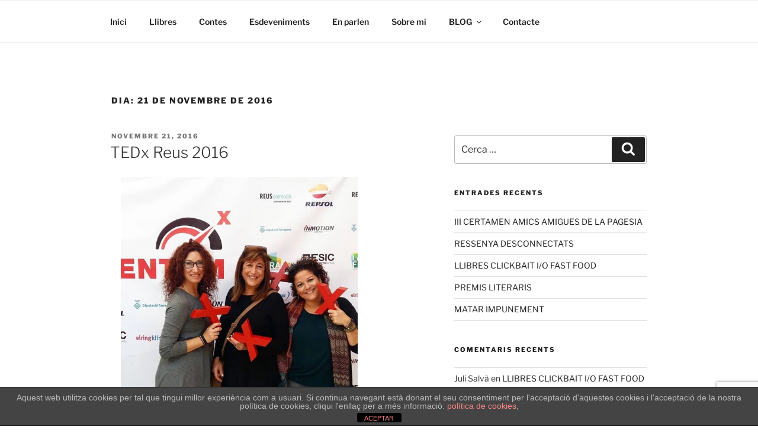

--- FILE ---
content_type: text/html; charset=utf-8
request_url: https://www.google.com/recaptcha/api2/anchor?ar=1&k=6LdqtpooAAAAAAjX0SFGzf2-Wgh6B4Kd3b4Lv7mR&co=aHR0cHM6Ly9yb3NhbmFhbmRyZXUuY29tOjQ0Mw..&hl=en&v=PoyoqOPhxBO7pBk68S4YbpHZ&size=invisible&anchor-ms=20000&execute-ms=30000&cb=98126ty45dmd
body_size: 48861
content:
<!DOCTYPE HTML><html dir="ltr" lang="en"><head><meta http-equiv="Content-Type" content="text/html; charset=UTF-8">
<meta http-equiv="X-UA-Compatible" content="IE=edge">
<title>reCAPTCHA</title>
<style type="text/css">
/* cyrillic-ext */
@font-face {
  font-family: 'Roboto';
  font-style: normal;
  font-weight: 400;
  font-stretch: 100%;
  src: url(//fonts.gstatic.com/s/roboto/v48/KFO7CnqEu92Fr1ME7kSn66aGLdTylUAMa3GUBHMdazTgWw.woff2) format('woff2');
  unicode-range: U+0460-052F, U+1C80-1C8A, U+20B4, U+2DE0-2DFF, U+A640-A69F, U+FE2E-FE2F;
}
/* cyrillic */
@font-face {
  font-family: 'Roboto';
  font-style: normal;
  font-weight: 400;
  font-stretch: 100%;
  src: url(//fonts.gstatic.com/s/roboto/v48/KFO7CnqEu92Fr1ME7kSn66aGLdTylUAMa3iUBHMdazTgWw.woff2) format('woff2');
  unicode-range: U+0301, U+0400-045F, U+0490-0491, U+04B0-04B1, U+2116;
}
/* greek-ext */
@font-face {
  font-family: 'Roboto';
  font-style: normal;
  font-weight: 400;
  font-stretch: 100%;
  src: url(//fonts.gstatic.com/s/roboto/v48/KFO7CnqEu92Fr1ME7kSn66aGLdTylUAMa3CUBHMdazTgWw.woff2) format('woff2');
  unicode-range: U+1F00-1FFF;
}
/* greek */
@font-face {
  font-family: 'Roboto';
  font-style: normal;
  font-weight: 400;
  font-stretch: 100%;
  src: url(//fonts.gstatic.com/s/roboto/v48/KFO7CnqEu92Fr1ME7kSn66aGLdTylUAMa3-UBHMdazTgWw.woff2) format('woff2');
  unicode-range: U+0370-0377, U+037A-037F, U+0384-038A, U+038C, U+038E-03A1, U+03A3-03FF;
}
/* math */
@font-face {
  font-family: 'Roboto';
  font-style: normal;
  font-weight: 400;
  font-stretch: 100%;
  src: url(//fonts.gstatic.com/s/roboto/v48/KFO7CnqEu92Fr1ME7kSn66aGLdTylUAMawCUBHMdazTgWw.woff2) format('woff2');
  unicode-range: U+0302-0303, U+0305, U+0307-0308, U+0310, U+0312, U+0315, U+031A, U+0326-0327, U+032C, U+032F-0330, U+0332-0333, U+0338, U+033A, U+0346, U+034D, U+0391-03A1, U+03A3-03A9, U+03B1-03C9, U+03D1, U+03D5-03D6, U+03F0-03F1, U+03F4-03F5, U+2016-2017, U+2034-2038, U+203C, U+2040, U+2043, U+2047, U+2050, U+2057, U+205F, U+2070-2071, U+2074-208E, U+2090-209C, U+20D0-20DC, U+20E1, U+20E5-20EF, U+2100-2112, U+2114-2115, U+2117-2121, U+2123-214F, U+2190, U+2192, U+2194-21AE, U+21B0-21E5, U+21F1-21F2, U+21F4-2211, U+2213-2214, U+2216-22FF, U+2308-230B, U+2310, U+2319, U+231C-2321, U+2336-237A, U+237C, U+2395, U+239B-23B7, U+23D0, U+23DC-23E1, U+2474-2475, U+25AF, U+25B3, U+25B7, U+25BD, U+25C1, U+25CA, U+25CC, U+25FB, U+266D-266F, U+27C0-27FF, U+2900-2AFF, U+2B0E-2B11, U+2B30-2B4C, U+2BFE, U+3030, U+FF5B, U+FF5D, U+1D400-1D7FF, U+1EE00-1EEFF;
}
/* symbols */
@font-face {
  font-family: 'Roboto';
  font-style: normal;
  font-weight: 400;
  font-stretch: 100%;
  src: url(//fonts.gstatic.com/s/roboto/v48/KFO7CnqEu92Fr1ME7kSn66aGLdTylUAMaxKUBHMdazTgWw.woff2) format('woff2');
  unicode-range: U+0001-000C, U+000E-001F, U+007F-009F, U+20DD-20E0, U+20E2-20E4, U+2150-218F, U+2190, U+2192, U+2194-2199, U+21AF, U+21E6-21F0, U+21F3, U+2218-2219, U+2299, U+22C4-22C6, U+2300-243F, U+2440-244A, U+2460-24FF, U+25A0-27BF, U+2800-28FF, U+2921-2922, U+2981, U+29BF, U+29EB, U+2B00-2BFF, U+4DC0-4DFF, U+FFF9-FFFB, U+10140-1018E, U+10190-1019C, U+101A0, U+101D0-101FD, U+102E0-102FB, U+10E60-10E7E, U+1D2C0-1D2D3, U+1D2E0-1D37F, U+1F000-1F0FF, U+1F100-1F1AD, U+1F1E6-1F1FF, U+1F30D-1F30F, U+1F315, U+1F31C, U+1F31E, U+1F320-1F32C, U+1F336, U+1F378, U+1F37D, U+1F382, U+1F393-1F39F, U+1F3A7-1F3A8, U+1F3AC-1F3AF, U+1F3C2, U+1F3C4-1F3C6, U+1F3CA-1F3CE, U+1F3D4-1F3E0, U+1F3ED, U+1F3F1-1F3F3, U+1F3F5-1F3F7, U+1F408, U+1F415, U+1F41F, U+1F426, U+1F43F, U+1F441-1F442, U+1F444, U+1F446-1F449, U+1F44C-1F44E, U+1F453, U+1F46A, U+1F47D, U+1F4A3, U+1F4B0, U+1F4B3, U+1F4B9, U+1F4BB, U+1F4BF, U+1F4C8-1F4CB, U+1F4D6, U+1F4DA, U+1F4DF, U+1F4E3-1F4E6, U+1F4EA-1F4ED, U+1F4F7, U+1F4F9-1F4FB, U+1F4FD-1F4FE, U+1F503, U+1F507-1F50B, U+1F50D, U+1F512-1F513, U+1F53E-1F54A, U+1F54F-1F5FA, U+1F610, U+1F650-1F67F, U+1F687, U+1F68D, U+1F691, U+1F694, U+1F698, U+1F6AD, U+1F6B2, U+1F6B9-1F6BA, U+1F6BC, U+1F6C6-1F6CF, U+1F6D3-1F6D7, U+1F6E0-1F6EA, U+1F6F0-1F6F3, U+1F6F7-1F6FC, U+1F700-1F7FF, U+1F800-1F80B, U+1F810-1F847, U+1F850-1F859, U+1F860-1F887, U+1F890-1F8AD, U+1F8B0-1F8BB, U+1F8C0-1F8C1, U+1F900-1F90B, U+1F93B, U+1F946, U+1F984, U+1F996, U+1F9E9, U+1FA00-1FA6F, U+1FA70-1FA7C, U+1FA80-1FA89, U+1FA8F-1FAC6, U+1FACE-1FADC, U+1FADF-1FAE9, U+1FAF0-1FAF8, U+1FB00-1FBFF;
}
/* vietnamese */
@font-face {
  font-family: 'Roboto';
  font-style: normal;
  font-weight: 400;
  font-stretch: 100%;
  src: url(//fonts.gstatic.com/s/roboto/v48/KFO7CnqEu92Fr1ME7kSn66aGLdTylUAMa3OUBHMdazTgWw.woff2) format('woff2');
  unicode-range: U+0102-0103, U+0110-0111, U+0128-0129, U+0168-0169, U+01A0-01A1, U+01AF-01B0, U+0300-0301, U+0303-0304, U+0308-0309, U+0323, U+0329, U+1EA0-1EF9, U+20AB;
}
/* latin-ext */
@font-face {
  font-family: 'Roboto';
  font-style: normal;
  font-weight: 400;
  font-stretch: 100%;
  src: url(//fonts.gstatic.com/s/roboto/v48/KFO7CnqEu92Fr1ME7kSn66aGLdTylUAMa3KUBHMdazTgWw.woff2) format('woff2');
  unicode-range: U+0100-02BA, U+02BD-02C5, U+02C7-02CC, U+02CE-02D7, U+02DD-02FF, U+0304, U+0308, U+0329, U+1D00-1DBF, U+1E00-1E9F, U+1EF2-1EFF, U+2020, U+20A0-20AB, U+20AD-20C0, U+2113, U+2C60-2C7F, U+A720-A7FF;
}
/* latin */
@font-face {
  font-family: 'Roboto';
  font-style: normal;
  font-weight: 400;
  font-stretch: 100%;
  src: url(//fonts.gstatic.com/s/roboto/v48/KFO7CnqEu92Fr1ME7kSn66aGLdTylUAMa3yUBHMdazQ.woff2) format('woff2');
  unicode-range: U+0000-00FF, U+0131, U+0152-0153, U+02BB-02BC, U+02C6, U+02DA, U+02DC, U+0304, U+0308, U+0329, U+2000-206F, U+20AC, U+2122, U+2191, U+2193, U+2212, U+2215, U+FEFF, U+FFFD;
}
/* cyrillic-ext */
@font-face {
  font-family: 'Roboto';
  font-style: normal;
  font-weight: 500;
  font-stretch: 100%;
  src: url(//fonts.gstatic.com/s/roboto/v48/KFO7CnqEu92Fr1ME7kSn66aGLdTylUAMa3GUBHMdazTgWw.woff2) format('woff2');
  unicode-range: U+0460-052F, U+1C80-1C8A, U+20B4, U+2DE0-2DFF, U+A640-A69F, U+FE2E-FE2F;
}
/* cyrillic */
@font-face {
  font-family: 'Roboto';
  font-style: normal;
  font-weight: 500;
  font-stretch: 100%;
  src: url(//fonts.gstatic.com/s/roboto/v48/KFO7CnqEu92Fr1ME7kSn66aGLdTylUAMa3iUBHMdazTgWw.woff2) format('woff2');
  unicode-range: U+0301, U+0400-045F, U+0490-0491, U+04B0-04B1, U+2116;
}
/* greek-ext */
@font-face {
  font-family: 'Roboto';
  font-style: normal;
  font-weight: 500;
  font-stretch: 100%;
  src: url(//fonts.gstatic.com/s/roboto/v48/KFO7CnqEu92Fr1ME7kSn66aGLdTylUAMa3CUBHMdazTgWw.woff2) format('woff2');
  unicode-range: U+1F00-1FFF;
}
/* greek */
@font-face {
  font-family: 'Roboto';
  font-style: normal;
  font-weight: 500;
  font-stretch: 100%;
  src: url(//fonts.gstatic.com/s/roboto/v48/KFO7CnqEu92Fr1ME7kSn66aGLdTylUAMa3-UBHMdazTgWw.woff2) format('woff2');
  unicode-range: U+0370-0377, U+037A-037F, U+0384-038A, U+038C, U+038E-03A1, U+03A3-03FF;
}
/* math */
@font-face {
  font-family: 'Roboto';
  font-style: normal;
  font-weight: 500;
  font-stretch: 100%;
  src: url(//fonts.gstatic.com/s/roboto/v48/KFO7CnqEu92Fr1ME7kSn66aGLdTylUAMawCUBHMdazTgWw.woff2) format('woff2');
  unicode-range: U+0302-0303, U+0305, U+0307-0308, U+0310, U+0312, U+0315, U+031A, U+0326-0327, U+032C, U+032F-0330, U+0332-0333, U+0338, U+033A, U+0346, U+034D, U+0391-03A1, U+03A3-03A9, U+03B1-03C9, U+03D1, U+03D5-03D6, U+03F0-03F1, U+03F4-03F5, U+2016-2017, U+2034-2038, U+203C, U+2040, U+2043, U+2047, U+2050, U+2057, U+205F, U+2070-2071, U+2074-208E, U+2090-209C, U+20D0-20DC, U+20E1, U+20E5-20EF, U+2100-2112, U+2114-2115, U+2117-2121, U+2123-214F, U+2190, U+2192, U+2194-21AE, U+21B0-21E5, U+21F1-21F2, U+21F4-2211, U+2213-2214, U+2216-22FF, U+2308-230B, U+2310, U+2319, U+231C-2321, U+2336-237A, U+237C, U+2395, U+239B-23B7, U+23D0, U+23DC-23E1, U+2474-2475, U+25AF, U+25B3, U+25B7, U+25BD, U+25C1, U+25CA, U+25CC, U+25FB, U+266D-266F, U+27C0-27FF, U+2900-2AFF, U+2B0E-2B11, U+2B30-2B4C, U+2BFE, U+3030, U+FF5B, U+FF5D, U+1D400-1D7FF, U+1EE00-1EEFF;
}
/* symbols */
@font-face {
  font-family: 'Roboto';
  font-style: normal;
  font-weight: 500;
  font-stretch: 100%;
  src: url(//fonts.gstatic.com/s/roboto/v48/KFO7CnqEu92Fr1ME7kSn66aGLdTylUAMaxKUBHMdazTgWw.woff2) format('woff2');
  unicode-range: U+0001-000C, U+000E-001F, U+007F-009F, U+20DD-20E0, U+20E2-20E4, U+2150-218F, U+2190, U+2192, U+2194-2199, U+21AF, U+21E6-21F0, U+21F3, U+2218-2219, U+2299, U+22C4-22C6, U+2300-243F, U+2440-244A, U+2460-24FF, U+25A0-27BF, U+2800-28FF, U+2921-2922, U+2981, U+29BF, U+29EB, U+2B00-2BFF, U+4DC0-4DFF, U+FFF9-FFFB, U+10140-1018E, U+10190-1019C, U+101A0, U+101D0-101FD, U+102E0-102FB, U+10E60-10E7E, U+1D2C0-1D2D3, U+1D2E0-1D37F, U+1F000-1F0FF, U+1F100-1F1AD, U+1F1E6-1F1FF, U+1F30D-1F30F, U+1F315, U+1F31C, U+1F31E, U+1F320-1F32C, U+1F336, U+1F378, U+1F37D, U+1F382, U+1F393-1F39F, U+1F3A7-1F3A8, U+1F3AC-1F3AF, U+1F3C2, U+1F3C4-1F3C6, U+1F3CA-1F3CE, U+1F3D4-1F3E0, U+1F3ED, U+1F3F1-1F3F3, U+1F3F5-1F3F7, U+1F408, U+1F415, U+1F41F, U+1F426, U+1F43F, U+1F441-1F442, U+1F444, U+1F446-1F449, U+1F44C-1F44E, U+1F453, U+1F46A, U+1F47D, U+1F4A3, U+1F4B0, U+1F4B3, U+1F4B9, U+1F4BB, U+1F4BF, U+1F4C8-1F4CB, U+1F4D6, U+1F4DA, U+1F4DF, U+1F4E3-1F4E6, U+1F4EA-1F4ED, U+1F4F7, U+1F4F9-1F4FB, U+1F4FD-1F4FE, U+1F503, U+1F507-1F50B, U+1F50D, U+1F512-1F513, U+1F53E-1F54A, U+1F54F-1F5FA, U+1F610, U+1F650-1F67F, U+1F687, U+1F68D, U+1F691, U+1F694, U+1F698, U+1F6AD, U+1F6B2, U+1F6B9-1F6BA, U+1F6BC, U+1F6C6-1F6CF, U+1F6D3-1F6D7, U+1F6E0-1F6EA, U+1F6F0-1F6F3, U+1F6F7-1F6FC, U+1F700-1F7FF, U+1F800-1F80B, U+1F810-1F847, U+1F850-1F859, U+1F860-1F887, U+1F890-1F8AD, U+1F8B0-1F8BB, U+1F8C0-1F8C1, U+1F900-1F90B, U+1F93B, U+1F946, U+1F984, U+1F996, U+1F9E9, U+1FA00-1FA6F, U+1FA70-1FA7C, U+1FA80-1FA89, U+1FA8F-1FAC6, U+1FACE-1FADC, U+1FADF-1FAE9, U+1FAF0-1FAF8, U+1FB00-1FBFF;
}
/* vietnamese */
@font-face {
  font-family: 'Roboto';
  font-style: normal;
  font-weight: 500;
  font-stretch: 100%;
  src: url(//fonts.gstatic.com/s/roboto/v48/KFO7CnqEu92Fr1ME7kSn66aGLdTylUAMa3OUBHMdazTgWw.woff2) format('woff2');
  unicode-range: U+0102-0103, U+0110-0111, U+0128-0129, U+0168-0169, U+01A0-01A1, U+01AF-01B0, U+0300-0301, U+0303-0304, U+0308-0309, U+0323, U+0329, U+1EA0-1EF9, U+20AB;
}
/* latin-ext */
@font-face {
  font-family: 'Roboto';
  font-style: normal;
  font-weight: 500;
  font-stretch: 100%;
  src: url(//fonts.gstatic.com/s/roboto/v48/KFO7CnqEu92Fr1ME7kSn66aGLdTylUAMa3KUBHMdazTgWw.woff2) format('woff2');
  unicode-range: U+0100-02BA, U+02BD-02C5, U+02C7-02CC, U+02CE-02D7, U+02DD-02FF, U+0304, U+0308, U+0329, U+1D00-1DBF, U+1E00-1E9F, U+1EF2-1EFF, U+2020, U+20A0-20AB, U+20AD-20C0, U+2113, U+2C60-2C7F, U+A720-A7FF;
}
/* latin */
@font-face {
  font-family: 'Roboto';
  font-style: normal;
  font-weight: 500;
  font-stretch: 100%;
  src: url(//fonts.gstatic.com/s/roboto/v48/KFO7CnqEu92Fr1ME7kSn66aGLdTylUAMa3yUBHMdazQ.woff2) format('woff2');
  unicode-range: U+0000-00FF, U+0131, U+0152-0153, U+02BB-02BC, U+02C6, U+02DA, U+02DC, U+0304, U+0308, U+0329, U+2000-206F, U+20AC, U+2122, U+2191, U+2193, U+2212, U+2215, U+FEFF, U+FFFD;
}
/* cyrillic-ext */
@font-face {
  font-family: 'Roboto';
  font-style: normal;
  font-weight: 900;
  font-stretch: 100%;
  src: url(//fonts.gstatic.com/s/roboto/v48/KFO7CnqEu92Fr1ME7kSn66aGLdTylUAMa3GUBHMdazTgWw.woff2) format('woff2');
  unicode-range: U+0460-052F, U+1C80-1C8A, U+20B4, U+2DE0-2DFF, U+A640-A69F, U+FE2E-FE2F;
}
/* cyrillic */
@font-face {
  font-family: 'Roboto';
  font-style: normal;
  font-weight: 900;
  font-stretch: 100%;
  src: url(//fonts.gstatic.com/s/roboto/v48/KFO7CnqEu92Fr1ME7kSn66aGLdTylUAMa3iUBHMdazTgWw.woff2) format('woff2');
  unicode-range: U+0301, U+0400-045F, U+0490-0491, U+04B0-04B1, U+2116;
}
/* greek-ext */
@font-face {
  font-family: 'Roboto';
  font-style: normal;
  font-weight: 900;
  font-stretch: 100%;
  src: url(//fonts.gstatic.com/s/roboto/v48/KFO7CnqEu92Fr1ME7kSn66aGLdTylUAMa3CUBHMdazTgWw.woff2) format('woff2');
  unicode-range: U+1F00-1FFF;
}
/* greek */
@font-face {
  font-family: 'Roboto';
  font-style: normal;
  font-weight: 900;
  font-stretch: 100%;
  src: url(//fonts.gstatic.com/s/roboto/v48/KFO7CnqEu92Fr1ME7kSn66aGLdTylUAMa3-UBHMdazTgWw.woff2) format('woff2');
  unicode-range: U+0370-0377, U+037A-037F, U+0384-038A, U+038C, U+038E-03A1, U+03A3-03FF;
}
/* math */
@font-face {
  font-family: 'Roboto';
  font-style: normal;
  font-weight: 900;
  font-stretch: 100%;
  src: url(//fonts.gstatic.com/s/roboto/v48/KFO7CnqEu92Fr1ME7kSn66aGLdTylUAMawCUBHMdazTgWw.woff2) format('woff2');
  unicode-range: U+0302-0303, U+0305, U+0307-0308, U+0310, U+0312, U+0315, U+031A, U+0326-0327, U+032C, U+032F-0330, U+0332-0333, U+0338, U+033A, U+0346, U+034D, U+0391-03A1, U+03A3-03A9, U+03B1-03C9, U+03D1, U+03D5-03D6, U+03F0-03F1, U+03F4-03F5, U+2016-2017, U+2034-2038, U+203C, U+2040, U+2043, U+2047, U+2050, U+2057, U+205F, U+2070-2071, U+2074-208E, U+2090-209C, U+20D0-20DC, U+20E1, U+20E5-20EF, U+2100-2112, U+2114-2115, U+2117-2121, U+2123-214F, U+2190, U+2192, U+2194-21AE, U+21B0-21E5, U+21F1-21F2, U+21F4-2211, U+2213-2214, U+2216-22FF, U+2308-230B, U+2310, U+2319, U+231C-2321, U+2336-237A, U+237C, U+2395, U+239B-23B7, U+23D0, U+23DC-23E1, U+2474-2475, U+25AF, U+25B3, U+25B7, U+25BD, U+25C1, U+25CA, U+25CC, U+25FB, U+266D-266F, U+27C0-27FF, U+2900-2AFF, U+2B0E-2B11, U+2B30-2B4C, U+2BFE, U+3030, U+FF5B, U+FF5D, U+1D400-1D7FF, U+1EE00-1EEFF;
}
/* symbols */
@font-face {
  font-family: 'Roboto';
  font-style: normal;
  font-weight: 900;
  font-stretch: 100%;
  src: url(//fonts.gstatic.com/s/roboto/v48/KFO7CnqEu92Fr1ME7kSn66aGLdTylUAMaxKUBHMdazTgWw.woff2) format('woff2');
  unicode-range: U+0001-000C, U+000E-001F, U+007F-009F, U+20DD-20E0, U+20E2-20E4, U+2150-218F, U+2190, U+2192, U+2194-2199, U+21AF, U+21E6-21F0, U+21F3, U+2218-2219, U+2299, U+22C4-22C6, U+2300-243F, U+2440-244A, U+2460-24FF, U+25A0-27BF, U+2800-28FF, U+2921-2922, U+2981, U+29BF, U+29EB, U+2B00-2BFF, U+4DC0-4DFF, U+FFF9-FFFB, U+10140-1018E, U+10190-1019C, U+101A0, U+101D0-101FD, U+102E0-102FB, U+10E60-10E7E, U+1D2C0-1D2D3, U+1D2E0-1D37F, U+1F000-1F0FF, U+1F100-1F1AD, U+1F1E6-1F1FF, U+1F30D-1F30F, U+1F315, U+1F31C, U+1F31E, U+1F320-1F32C, U+1F336, U+1F378, U+1F37D, U+1F382, U+1F393-1F39F, U+1F3A7-1F3A8, U+1F3AC-1F3AF, U+1F3C2, U+1F3C4-1F3C6, U+1F3CA-1F3CE, U+1F3D4-1F3E0, U+1F3ED, U+1F3F1-1F3F3, U+1F3F5-1F3F7, U+1F408, U+1F415, U+1F41F, U+1F426, U+1F43F, U+1F441-1F442, U+1F444, U+1F446-1F449, U+1F44C-1F44E, U+1F453, U+1F46A, U+1F47D, U+1F4A3, U+1F4B0, U+1F4B3, U+1F4B9, U+1F4BB, U+1F4BF, U+1F4C8-1F4CB, U+1F4D6, U+1F4DA, U+1F4DF, U+1F4E3-1F4E6, U+1F4EA-1F4ED, U+1F4F7, U+1F4F9-1F4FB, U+1F4FD-1F4FE, U+1F503, U+1F507-1F50B, U+1F50D, U+1F512-1F513, U+1F53E-1F54A, U+1F54F-1F5FA, U+1F610, U+1F650-1F67F, U+1F687, U+1F68D, U+1F691, U+1F694, U+1F698, U+1F6AD, U+1F6B2, U+1F6B9-1F6BA, U+1F6BC, U+1F6C6-1F6CF, U+1F6D3-1F6D7, U+1F6E0-1F6EA, U+1F6F0-1F6F3, U+1F6F7-1F6FC, U+1F700-1F7FF, U+1F800-1F80B, U+1F810-1F847, U+1F850-1F859, U+1F860-1F887, U+1F890-1F8AD, U+1F8B0-1F8BB, U+1F8C0-1F8C1, U+1F900-1F90B, U+1F93B, U+1F946, U+1F984, U+1F996, U+1F9E9, U+1FA00-1FA6F, U+1FA70-1FA7C, U+1FA80-1FA89, U+1FA8F-1FAC6, U+1FACE-1FADC, U+1FADF-1FAE9, U+1FAF0-1FAF8, U+1FB00-1FBFF;
}
/* vietnamese */
@font-face {
  font-family: 'Roboto';
  font-style: normal;
  font-weight: 900;
  font-stretch: 100%;
  src: url(//fonts.gstatic.com/s/roboto/v48/KFO7CnqEu92Fr1ME7kSn66aGLdTylUAMa3OUBHMdazTgWw.woff2) format('woff2');
  unicode-range: U+0102-0103, U+0110-0111, U+0128-0129, U+0168-0169, U+01A0-01A1, U+01AF-01B0, U+0300-0301, U+0303-0304, U+0308-0309, U+0323, U+0329, U+1EA0-1EF9, U+20AB;
}
/* latin-ext */
@font-face {
  font-family: 'Roboto';
  font-style: normal;
  font-weight: 900;
  font-stretch: 100%;
  src: url(//fonts.gstatic.com/s/roboto/v48/KFO7CnqEu92Fr1ME7kSn66aGLdTylUAMa3KUBHMdazTgWw.woff2) format('woff2');
  unicode-range: U+0100-02BA, U+02BD-02C5, U+02C7-02CC, U+02CE-02D7, U+02DD-02FF, U+0304, U+0308, U+0329, U+1D00-1DBF, U+1E00-1E9F, U+1EF2-1EFF, U+2020, U+20A0-20AB, U+20AD-20C0, U+2113, U+2C60-2C7F, U+A720-A7FF;
}
/* latin */
@font-face {
  font-family: 'Roboto';
  font-style: normal;
  font-weight: 900;
  font-stretch: 100%;
  src: url(//fonts.gstatic.com/s/roboto/v48/KFO7CnqEu92Fr1ME7kSn66aGLdTylUAMa3yUBHMdazQ.woff2) format('woff2');
  unicode-range: U+0000-00FF, U+0131, U+0152-0153, U+02BB-02BC, U+02C6, U+02DA, U+02DC, U+0304, U+0308, U+0329, U+2000-206F, U+20AC, U+2122, U+2191, U+2193, U+2212, U+2215, U+FEFF, U+FFFD;
}

</style>
<link rel="stylesheet" type="text/css" href="https://www.gstatic.com/recaptcha/releases/PoyoqOPhxBO7pBk68S4YbpHZ/styles__ltr.css">
<script nonce="T82qOMRa9fHHqZoVzzkRUQ" type="text/javascript">window['__recaptcha_api'] = 'https://www.google.com/recaptcha/api2/';</script>
<script type="text/javascript" src="https://www.gstatic.com/recaptcha/releases/PoyoqOPhxBO7pBk68S4YbpHZ/recaptcha__en.js" nonce="T82qOMRa9fHHqZoVzzkRUQ">
      
    </script></head>
<body><div id="rc-anchor-alert" class="rc-anchor-alert"></div>
<input type="hidden" id="recaptcha-token" value="[base64]">
<script type="text/javascript" nonce="T82qOMRa9fHHqZoVzzkRUQ">
      recaptcha.anchor.Main.init("[\x22ainput\x22,[\x22bgdata\x22,\x22\x22,\[base64]/[base64]/bmV3IFpbdF0obVswXSk6Sz09Mj9uZXcgWlt0XShtWzBdLG1bMV0pOks9PTM/bmV3IFpbdF0obVswXSxtWzFdLG1bMl0pOks9PTQ/[base64]/[base64]/[base64]/[base64]/[base64]/[base64]/[base64]/[base64]/[base64]/[base64]/[base64]/[base64]/[base64]/[base64]\\u003d\\u003d\x22,\[base64]\\u003d\x22,\x22w4Y5wrfCtlHCksKlGMOzw53DrSQUwqFYwohXwqlCwrLDg2bDv3rCm19Pw6zCgcOLwpnDmXXCkMOlw7XDm1HCjRLCnx3DksOLZEjDnhLDncOEwo/ClcKxGsK1S8KqNMODEcOKw4rCmcOYwrbCvl4tFyodQk52asKLIcOZw6rDo8O5wr5fwqPDikYpNcKwWzJHKsOvTkZow5ItwqEGCMKMdMO/CsKHesOhM8K+w586Qm/DvcOjw5s/b8KXwo11w53CtX/[base64]/CoTY6UsKGNcOzQcK2w7TDokp0KW/CksOlwr8Ow6Ypwp/Cp8KCwpVwVUgmE8KVZMKGwrV6w55OwqQKVMKiwphKw6tYwrYZw7vDrcOpJcO/UDR4w5zCp8KrGcO2Lx/Ck8O8w6nDncKmwqQmacKZworCrhrDpsKpw5/[base64]/CucO9wqlyAGNhw5kHLCplwovDq8OkN1TCgWZ6CsKyalpoccOPw77DmcOswpwpFMKMUEwjFsKMaMOfwog3QMKbRx/Cs8KdwrTDsMOgJ8O5bgTDm8Kmw7HCiyXDscKww4dhw4oqwpHDmsKfw74tLD81aMKfw54pw5XClAMfwr44Q8OJw5UYwqwMFsOUWcKVw6bDoMKWYsKMwrABw5/Du8K9MiQJL8K5IwLCj8O8wot1w55Fwrckwq7DrsOCQcKXw5DCncKbwq0xU3TDkcKNw6rCgcKMFBNsw7DDocKCB0HCrMOrwqzDvcOpw5PCksOuw40ow6/ClcKCbcOAf8OSIh3DiV3CqsKPXiHCk8OIwpPDo8OXL1MTE2oew7tBwqpVw4JrwqpLBGjCinDDnhnCpH0jXsO/[base64]/SgljwqnCrDJAR0gsDEFoUsOzwpTCpzQmwpDDsRVHwpRlesKRT8OXw7XCkMO3dCzDjcKYVn80wpnDs8O5AR0nw6pSSMOewq/DnsOSwr8Qw7lYw7DCn8KhEsOpelQuBcOcwogXwoLCnMKOd8OjwqfDnVfDrsKbYsKbcsKmw6tXw5HDoR5Cw6DDqMKRw4nDklfCgsO2aMK0GVkVA3csTytVw70nVsKlGMOEw7bDt8Ofw6fDrQfDv8KwUnXDpGbCmMO0woFcIw8sw7JRw7Z6w7/Ch8OLw47CuMKfV8OZDXlKw4ERwp9jwqglw4fDt8OtIjnCnsK1TF/ChA3DqyHDscOmwqDCmcORXsKnFMOuw7MBB8O8P8Kyw6YFRVXDgE7DpMO7w7bDqnsbZ8Ktw5wXEk8ldwsZw6/CmX3CjFkEKHLDklrCr8KAw6nDm8OSw4TCkWBHwq3DsnPDl8K9w6bDrnNsw7RFLsKJw5PCq1oBwrfDhsKvw7ZKwrHDjljDrUnDnU/CgcOPwqrCuTzClcOSIsOyAiTCs8OvU8K4S3pGasOlZsO1w5/Ci8KVfcKow7DDqsKfecKDwrtnw4fCjMKhw711SnjCksOrwpNYHMODZynDjsO4FiXCmAwyVMOCGGDDrhcXB8OhGMOmbcKmTG04AEgbw6LDowYCwogzN8Opw5TCoMOCw7Vdw7lCwobCpsOFEsONw5pySwHDosOqBcOYwpdOw5sbw43DjsOHwoQbwo/[base64]/CkcK9BGPDuHVwU8Oswo/[base64]/w4MXw6vDjn/Dq8KtwoHDqcOTccOrfcKkw67DqsKgQsK7TcKkwojDqTvCoknCoU1JMTjDpMOTwpXCjSzClsO5wpVAwq/CtX8bw7zDnDA6Y8K7VmLCql/DkC3DpAnClMK7w6wRQsKwOMK4MsKqIcOvw57Ck8ORw7BVw5J2w65YDT7DrF/ChcK5f8KDwpoRw5jDtnjDtcOqOk4MPMOLFcKzE2zCqMKeJjsda8O0wp5KMn3DgktQw50abMOuB3Uyw6PDqFHDhsOiw4NoCsKLwo7CkXdRwp9dDcOPPkTCtmPDtmcMZQjCvMOlw73DsRJffGEgYsKCw6UDw6hJw4fDtDYsJynDkS/CssKedGjDhMOlwr8mw7xXwpMswqlIWsOfRFdTf8Kmw7TDrlkiw6fCs8Owwp13LsKcfcOrwpkWwqfClFbClMKsw5jDnMOYwpl/woLCtcKRb0Bjw5rCgcKHw5BoX8OKeR4dw4MsUWvDjcOKw7hTQ8OXagx5w4LCiXxJVWsqJsOQwqXDr0Mdw44secKAO8O7wovDoEzCjyzCksK/bcO3UhXChcK2w7fCgkYXw4h5w7gCIsKkwrVjTR/CjxUqdgURa8KNwqfDthR2UQcXwqLCo8OTSMOqwqrCvnTDi1/Dt8KXwpA9Gixnw517HMKsEcOyw5zDgm43YcKewrZlTcOGwoPDjhDDtXPCq0YmRcO1w4EewpFDwrBZVljDsMOAcmAzN8KpVGwKwoIQGSvCv8Oxwqo9TsKQwpViwqfDr8KOw6oPw6TCgQbCg8OVwr0Nw4LCicOOwqhcw6IRQsKpYsKqKmIIwqTDkcK/wqfDng/DskMpwrjDkToKcMOUWUg6w5AFwrpyExLCu0Raw7ACwqfCocK7wqPCsXJGPcOjw7HCh8KOOcOEMsORw4wzwrvCvsOka8OLJ8ONVsKCbS7CqEpTw6DDmcKywqXDqzvCgMKgw6psDC/[base64]/ZcOrwoXCt8OSfsKxw4nDn8KGfTHDjijDpU/DiBZdTwsbwpHDtizCpsKWw6fCssOlw7J+N8KDwr5DECwCwqh3w4BLwpvDmVpPwqXCmwwHMsO6wpTCn8Kvbk/CusOjLsOcGcKGNg0gNm3CscKuSMKCwp54w5TCvgRKwoI+w5bCgcK8U2IMQGkDwrDDiQLDpHvDtAjCn8OcO8KmwrHDpWjCjsODTg7Du0cswowmGsKAwr/Dn8KaFsOUwr3CjsKBLUPCm1/[base64]/RWLCmAAtwrIcw4drOcKJwpDCtMOGw5Nbw78iVHsTUW3DksKGHTjCnMK+G8K+DhLCo8ONwpXDucO2DcKSwq86ElAmwo7DqMObRG7CocOnw6rCrcOZwrAvHMKmTW8tA2J6H8OBdMKOcsOaXiHClh/[base64]/CvMKIw51dPEPCrsKtw59Kw4fDhcKHKMKGcsOLwoDDlMO0wpUxZMO0acK+UsOYwpIhw59/[base64]/Cg3vDh23Cr8OJwq11UUwBw55WX8K8aV0lwrEvE8Kww5fCkj9tFcKHHMOpZ8KlE8O8My3DlHrDgMKtYcO9D0JrwoBmIT/CvMKlwrM0YcK1McKiw7LDoQDCognDswRDVcKrOcKPwprDolXCsR9GSwzDpRoZw4FDw7Rhw67Ds0/Du8OCMxTCi8OfwrFqNcKZwo/DsEjCjsKRwocLw6YPScKuNsOHCcK8eMKuQMO+dlPCkUvCgMOzwrvDpyDCsAg+w4c5GXfDhcKUw5vDt8OQcBbDqz/DnsKyw43CnndDa8OvwpsIw47CgjnDksOWw7oPwo8bKGzCvAoxDybDisOgasO9FsKIwpXDgiAxZcOOwrwzw4DCm3s5YMOVwpA5w4nDt8Olw7ZAwq0fOxZHw493Oi7Cm8O8wr0pw5LCuQcIwpVAEg8bA1DCgmdzwpjDvMKQbsK1LcOFUiLCjsK4w6jDiMKKw61Zw5dVYn/CsiLDnE5MwofDmDgVNUrCrm1FdkBtw7bDj8Orw6lBw5HChcKxUMOdGsKlDcKJJ0ZVwoXDmh7CmR/[base64]/Cp116w4towoFGM8OrwpfDvm02w6V0W0xMw6YDIsOHJS3Dpyh9w5sBw6DCt1xhahtKwrRbF8OUBSNuJcKWVcKDCW1Xwr/Dn8KYwr9NCWvCpzrCi0jDiHFYCkrDsHTCrMOjEcOiwpxgejY0wpFnfArDkypfeDBSGx9pJgIXwr1Qw7lrw4sdJsK2EcKzK0XCtxVxMi/[base64]/DgmNbQsOZwqBTwp7DrcO1w45swoYeI8OqT8KYDwnCicKJw59PKMKJw7xvwpLCnwrDvcO3JA7ChloyPTbCi8OMWcKew4A/w5bDs8Odw6fDncKIPMOdwrZ6w5vClhHCocOuwqPDl8K2wqxAw6Z3O2tTwpUuKMKsNMO/[base64]/CjsKhTwHDhMOeN8Oewq/CvR9eCcKdwpQ6JsOIw75AC8KrLMKYQUtZwqrDqcOWwoXCkl8FwqdZwpnCuWHDt8KkPmQyw61vwrkVMQvDgMK0fxXCr2gOwrxQwq0fC8KtEQo5w4TCvMKQGcKrw41bw7lmbRcAcDDDi3E6GMOkSx/DhcOxTsK2e3cXJcOlDsOkwp7CmzvDl8ONw6V2w4Bbf1xXwrPDszIpVMKIwoMlwrXDksK/[base64]/w6HCocObw4wIQcKFYzcfeMOtGVjDoQrDgcOAWww/eMKlbDoFwql3eTLChWtBbXjCu8OwwoQ8Z1rClUrCv0TDmxIaw5QIw6rDhsKYw5rDq8KNw4fConrCu8O9Xn7CmcKufsKyw5Z9SMK5dMKpwpY1w4oNdEfDuwTDl1cWVsKMCETChQ/Du1VYbhIvw6Jewpdow4NMwqLDhG/Ci8OPw6hJIcK9AW3CmC8wwprDlcOHAVUIZMOCKsKbHlDDk8OQNi9hw4gKBcKDd8KKC3B6E8Orw4fCkVFxw6R6wrzClHPCrDXCqjASVlTCjsOkwoTCg8K+QH7CmMORbwIkHn0+w6zCi8KoOsKCNS3CuMO5Gg9kWA8vw5w9W8KmwqXCmcOEwqVnUMO/IzE3wpfCgwdCdcK2wpzCuVY9VBVhw7vDjcO7KcO0w63CmAR9OcKlRUrDtFHCulgfwrcrC8KrV8O2w77CpTLDgUtGFcO3wrF/SsOUw47DgcK4wo5PEGUCwq7Cr8KSbhYoQzzCiycabcOcQsKFJltjwrrDvgTDisKte8OzHsKXN8OWVsK0KcOowqF1wpx/PDzDiAAHGkzDoAvCuSQhwo86Dw1hcX8HKSfClMKOLsO3IcKew7rDnRLCvgDDmMOUwpvDii1HwpPDncK+w4pdP8K6WcK8wpfCrjDDsxXChQBVYsK3YA3CuA9wGsKBw603w5xjTcKISwk4w6jCuTpOYR5Bw6DDhsKfFm/CiMOOwp/DmsOCw4suDlhnwprCscK9w51YEcKmw4jDksKwFsKNw4nCpsOlwo3CtUA4LcOtwpQEwqNLM8KCwofClcKmLjXDncOjSCfDhMKDJy/DlMOlwojCvUbDlxrCr8OBwphEw6HDg8KuKGPDsz/[base64]/ChhDDmHrCg2dTw5cAwqTDpUdVK1DDnmHCscKLw61Hw5NgGMOww6TDoGDDo8O9w5tEw7PDgcOLw7DDgj/DkcKqw6M0D8O3YA/CqcOOw5pbPT54w6gWEMO3wozCrSHCtsOCw4LDjQ7DvsKnWWrDg1bCvjHCmRxBBMK3QsOsPMKgWMOEw71ucMOufGphwoEOEcKrw7LDsT0JN1p5Rnk9w7vDhcK2w6AeQMOybj8fLkE6XsKtOkZcLidECAhywrsxWMOUw4kFwo/CjsO5wq9UXiZrGMKAw416wqHDhsOeQMO/S8O1w7rCosKmC1cqwqLCv8K8BcKbYsKnwrLCk8Ofw4dvFCs/c8OqBRZ1H0kOw6XClMK1UhZLckwUfcKzwolmw5FOw6Apwp54w6XCmFAUNMKWw7wpe8Kiwp7DnjRow47Dt0zDrMKKS0jDr8OIRzZDw7VSw7Qhw5JqdsKbR8OVHUfCh8K+GcOJUQwbS8O1wo02w5l7KsOjekkwwpfClUoGWcKqMHvDhVbCpMKtw5/Cll9lbMKEOcKNdw3Dm8OiKSPDu8OndmTCg8K9VHvDrsKkKh7DqCPChAfCujfDlCrDnHssw6fCq8Ohb8OiwqYDwo8+wpDCgMKlSnNbCHcHwqzDi8KZw7U0wonCo3vCgR4yX0fChcKHfhHDuMKIIxjDtcKdcl7DkTLCqcO1CCPCpwzDpMKhwp9/csONWFJmw6BVwrDCg8KpwpJRCwQvw4LDhcKGL8OtwrTDj8Knw7Vjw68wbAEafzvDj8O5bUzDoMKAwoDCqDjDvArCmMKSfsKawot+w7bCoW5GZh0tw7HCrCrDsMKqw7/CrnEPwrVEw45EYsO1w5bDssOdEMKEwrN8w7lWw4EXYWsmBxfDj1HCgk7DtcO1Q8K3BypXw6txZsKwLBV9w7DDgMOARW7CisKkGmZlecKdVcKGAk/DrHsrw6N2LlzDmhhKPWTCv8OyPMOxw5/DkHcXw5wkw7kRwrjCoxs2wpzCtMOHw5t5wqbDg8KRw6kICcO8w5vDvi8UP8KlFMObXDMZw6YBTR3Dq8OlZMKNw5VIcsKJSiTDqnDCt8Olwr/Cm8Kuw6RzPsKpDMKjwoLDv8OBw7how5HCu0rCgcKawrIcSyVVNxMIwo/Cm8KAa8OaBMKSOjDCmiXCpsKVw65VwpQIKsO5dRdtw4HCssKpZFQUcy/CpcKpD1/[base64]/DiGjCo8O+EBLDtQpHDyQdYMKcRsKEQALDiSF3w48iNnfDvcKTw7/DkMOqegBZw7vDvX0RS23CgMKrwrjCrsO/w5nCgsKtw7TDh8ODwrd7QUrCm8K4G3sKC8ODw5Iuw4LDgsObw5rDnUvDlsKAw6/CosKdwrU/Z8KPCyvDjcK1WsKPXsOpwqzDtxYPwq1Lwp4meMKBCDfDrcKkw77CoFHDjsO/[base64]/CnHQvJAo+EMKVf27CkcKrfSLDn8Kew5nDoMKgw6TCqMOVRcOew6bDvcO+c8KxA8KWw4lTUU7DumsST8K2w7rClcOsXcOLc8OCw48GEnvCnx7DsCNiG1B5UgkuDHMsw7JGw59Uw7zDlsKbIsOCw5DDnVI1Q30OdcKsWXLDjsKWw6zDt8KYdmLChMOsNX/DpsKHRFLDnThMwqrCq30iwprDqzNnBgnDmMO2RHgHOD9cw4nDj1NAEDc+wrRnDcO3wp0jbsKrwqI8w485XsODworDgnAZw53DiE/CisOiXGLDosKBVMOjbcK5wq7DusKkKWgKw7PDnChkBMKDwo43NwvDrw5Yw4plOT9uw6bDmDZ4wofDjcKdYsK/wpbDmxnDk1MLw6XDow9aSD5gP17DqzxlOcOVfgPDkMOtwodNPChNwrIbwo4qChHChMKrU3VmPEM7wonCnMOcHnPCrFPCq0MjF8ODeMKRw4QAwrzDhcKAw4LChcOqw60OM8KMwqdTGMKLw5XCg2HCpMKNw6DDhzoRw6vCiwrDqg/CvcOOIj7DqHIdw5/DghRhw4rDkMKNwoPDuDzCpsOMw7l/wpTDmXbCmsK4KTAVw5jDgBbCucKmYsOSQsOrMRTCmF91VMK5dMOzWwvCssObw4ljBGfCrh4pQMKfw7DDisKAQMODOMO/AMKVw6rCuW/DjxPDvsKoQMKEwoo8wrfChwtoX2XDjTHDo3t/VV9jwq3DiHLDvsOkIxvCnsKhRsK1CMKgSUvCoMKlwrbDmcKkDXjCpFTDtEk2w7PCpsKDw7DCscKTwoYjYCjCvcKywrZQK8Oqw53DjgDDjsOhw4fDv2puFMKKwrEaUsKEwoLCgCdxDmHCoHsyw4LCg8K1w4IYBwHDiyElw7/DpmlaA1jCpTo2b8Odw7p+NcOpRRJfw63DrMKmw5HDi8OKw7nDg0rCisOJwpjCjRHDl8Odw6HCk8KzwrVZCSDDp8KPw6XDq8KZKQwCK0XDvcOkw54xX8OqU8O+w5cbZcK6woBHwqbCucKkwozDo8K/[base64]/CoDRkw6tjTHlCw5Izw4ZKw5LCu8KbbsKMbjIhw5gQOsKDw5HCs8OPZTfCtE4cw5Jtw4fDs8OjLWnDqcOATVjDtMK4wrDCsMO6wq/CmMKracOnKHLDqsKVMcKdwo8FZAfDi8OMw44hXsKVwoPDgD4veMO/XMKQwoPCscKJNwvCqcKoMsKFw63DuCbCtTXDl8OoOC4bwq/DtsO2agkQw5xNwoENCsOiwo5MLsOLwrPDlC7CoSwwG8KYw4PCqTpvw4/CgDhpw6MWw68uw4YpLBjDuwjCnUjDtcOoYsORM8K2w5jCmcKJwoIswpXDjcOkCMKHw6hUwoRLFDNIJBIWw4LCi8K8Dy/Dh8Kqb8OwF8KuDV3Cg8OPwqXCtDIMcH7DiMKEUsKPwpQ+Z23Dsmo9w4LCpD7DvVfDoMO4d8KfZHDDkxLCqTPDtMKcw4DDq8OLwpHDiig/[base64]/DnMO4WWtKw50QwoBiw74sw44CDsKMwpPClx9zRsKiG8OTw7fDrcKbZwPCuWHCusOEGcOdZ1bCvMO5wovDt8OcYFXDl0cKwpYaw6HCoUV1wrw8GAHDuMKnLMOywofDjRQ3wqQ/Dz/CjDTCnCwcBMOSBjLDq2DDrWfDlcKvc8KdbWzDjMORIQItd8KVV2TCrMOCZsK/bcKkwo1/[base64]/CgcKTaMOMPcKJLVfDrA3DhVXChsOSM2rCtsOFCW4Fw4bCpWrDiMO2w4DDqBXDkSknwpQDFcOiMgomwpR8FRzCrsKZw5d9w645RBXDl247wpRuwojCtzfDusKgwoVjNyjCtDDCo8O/U8KqwqFpwro+ZsOLwqbCjFTDgkHDqcOeSMKdU2zCg0QbOMOcZCsgw5rDqcOMVg/[base64]/CsHDDhMOjw4zCmg3DtnTDksKuw79yH8OMMMKrw4JjRHfCh3R1YsKpwpJwwr7Dt0DCiFvDi8Oww4DDt2jDtMO4w6fDh8KOEH5rFsOewo3CscOwYljDtE/CucKveXLCm8K/dMOUw6TCsl/DmMKpw6XCvVwjw6Y/wqHDk8OWwpXCsTZ3WGjCi3rDh8KUecKMLi8eCiQbWsKKwqVtwrvCn08Hw6pvwrpObxdVw4VzKxnDgz/DuQZdw6pMwqXCoMO4cMKlFl0pwrPCs8ONGz97wqgXw5t0eSHDqsOVw4M0H8O3wp/DlyVfLMOeworDkGNowohII8OAWHrCrHPDh8OAw4NBw5/DsMKmwoPCkcKsazTDoMKTwq9THMKcw4nCnV5zwpkwEyYhwo58w5vDmsOpTA42w4RAw4bDm8KyN8Krw75cwpwILcKUwpQgwrTDqj1+PhRFwpE4w4XDmsK8wqvDt0tLwrJ7w6rCvk7DhsOpwoEdUcOhGBDCsEMxd2/[base64]/DiCPDsSPCqMKYHhTDrzjCmMKKRmvCowcVAMKQw5fCmCgbL1LCg8KqwqdJfnxvw5nDmRfCkUlbKgZgw5/[base64]/DlsOdw5vCvMOhwrjDvGJKw4LCmMOVw5HDsWJoE8OEJTAmQmbDoxTDjxrCtsOoWcOrRjo/[base64]/WybCh1tvwpbCpXJnQ8KYwpwDRUPDucKEW2XDqcO/WMKID8KSHMK3FELChsO+wo7Cv8KOw53CuQx5w7d6w7F8woQzZcKuwrltBlbCl8OVSEjCiD4jCSw/cArDkMOZw5jCksKnwpfColTChg5NFGzCjUB2TsKewp/DusKewpbCvcO6FMOobQPDt8KGw7oNw6JmCMOZdMOJXMKkwqBOMQ9WNcKfVcOywpjCp2VVFl7Dk8OrATBkccKuecOqLghmOMKGwq9sw6lUNRfCiHckwr/[base64]/CsMO3JWrCjMOCwo8TP8OYwq7DgCY7w7k5wpHCtsOhw5Uow4lNOXfClDEgw5IiwoXDlMOAWmDChnUoCWfCpsOLwrsrw6PCgCjDmcOwwrfCq8OZP0ATwq5Gw5kKD8O8V8Kew6DCucOpwoHCmsOFw5YBcV7Dq35KNl5Xw6t+DsK3w5B5woxCwq/DkMKqRMOHJy7CvnnDnV7CjMO7Zl4+w7fCtcKPd3XDoVUwwpXCrcKow5zDpE82wpYQGkjCg8OJwpoZwodXwoN/[base64]/CucOIw4PDqcKLH8KxwrEkLMKmCi80cV3Cr8Orw5IPwrwmwopyQ8OEwoHCiSpwwqEiRnJUwrBWwpllKMK8RMOTw6vCisOFw4Jzw5vCscOywqnDk8OkQijDpBzDuQgfdzZ9HX7CusOFW8KZfMKZPMOHMMOuOsOKAMObw6vDtlgFScKZPUMFw6PCmQPDksOKwrHCpQ/DuhU/wp40woLCvHRawp/CvMOmwrjDrmDCgX/DtjzDhnkbw7fDgXwSM8Oxbz3Dl8OiXMKKw7fDlwI4RMOmEkPCp0LCkx05w5NIw6/CrGHDsk3DtAXCmFYiRMOyc8OYKsO+fyHDvMO3wrZrw6DDv8OlwozCosO2wp3Cr8ORwpbDm8Ogw6QMb09zV3DCo8OPSmRrwrAGw4sEwqbCtUzCjMOiJGfCjwzCmFPClUtaaSXDjSFSdRMswpU5wqVmZTTCvcOpw7jDtsOuGx9vw4VlOsKtwodNwplaVcK/w5jCgiE5w41Sw7DDhSljw4tcwrLDsxXDjkXCscObw4rCtcK9DMOdw7XDu3MiwooewoJGwqhUI8O5woJAF2hRD0PDoXzCs8OHw5LCvxLDjMK/[base64]/CjsKOwrzDgMK6RGTCscKfwpoMwqzDksK6wrURXcKtcsOOwr7CscOQwpxJw4U/BcOowpDCiMKYX8OHw6EoTcKcwrdBbwDDgwrDt8OXXsO/SsO6wpLDkEMPQMO9DMOqwol4woNmw6tfwoA/JsOvIU7CumA4w4pEHWBfL0TCi8ODwqkebcKdw5HDpMOIwpViWCFrAsOiw7F2w5BbIFgeamjCosKrNl/[base64]/Dj1h+KsKwwqE8w70iwo7CgGQeE0jCk8OcVwUVw7PCtMOGwp/DiWrDgcKcJ0AAPUpzwpAhwpLDohbCkWo8wrFiTi7ChMKRb8OwS8KdwqLDtcK1wqvCnh/DtGwWw7fDqMK8wol9bcKXGEbCq8O4eg/Dq28Nw79qwoA4HD3CkF9Hw4nCkMKewqAzw44EwqTCnktpQcOOwp4+wo0AwqskbiPCi0DCqyhBw7rCncKVw6XCvGQHwpF2aR/DoD3DsMKnXMOawpzDmhTCncOkwoAjwqcKwotuDgzCs1UrIMOwwpsZFkHDk8KQwrBRw5EJE8K0ecKDOBZOwqwRw4p1w78vw7d+w5B7woTDgMKTD8OKBcOaw4hFb8K5RcKZwrZ+wqnCv8KMw4TDtUbDmsO+aFc3LcKtwpnDrsKCFcOwwpzDjEM2w55Tw6sMw5/CplnCh8O7NsO+BcKYLsOaAcOUSMOzw6XCqy7DscOXw4zDp0LCmnDDuBTCmCbCpMOVwoFPScO4MMKnfcKHw652wrxhwpc6wptyw6Ysw5kvOFcfUsKgwqxMw4XCvSdtQAgGwrLCrlISw4MDw7YowqvCi8Oqw7zCvy5Fw7pMeMKDGMKlVsKSYMO/T0vCh1EbchsPw7nCmsK2JMKEBi/ClMO2Q8OwwrFQwrvDsV/[base64]/CjcO4ccKcw6UUwrNuB8OGMsKLdsK3w65xVBjCjcOVw4TCsWBVA1vClMOIeMOew5lWOcK0w57Dk8K5wp3CvsKfwqTCsB3CosKjQMKrMMKjWsO1wr83E8KQwpIjw7Fow5BRVWfDssKzRsKaIx/DgcOIw5LDhl93wogmKG0gwpPDhHTCk8KIw5U6wqtuFD/Cj8OdZcO8dm82H8O0w7XClH3DtE/Ct8KmLMKUwrp5w67ChHswwqIpw7DCosOGSTg2w7NsWcKoIcOsKDlSw4/[base64]/cRhgw43CvELCncK1wrd6wq3DmMKAw5/CiMOPw4Yswr7DsUlkw4bCnMO4w6nCvsOpw5fDlRMhwrtdw7bDp8OKwpfDr2HCnMKAw7tcNAccHVPDr3FKd03DtRnCqlR/dsKCwoHDl0DCqG9uEMKcw7pNLsKPMhfCtMOUw7pDPMK+CQDCqcOiwprDjMOOwoTCqAzChgw1SQkxw47DvcOqCMKzclFRA8K4w6hYw7LCrsOOwrLDhMKswoPDlsK7JXXCplIvwplLw5zDmcKoRjnCoDoIwogaw5/Dt8OswoTCgXsbwrTCigh8wp5jKVnDj8Kww7jDlcO5DiVrDmtlwoTCqcOKH17DlzdTw7LCpUxOwoXCr8OxQG7Cox3DqF/[base64]/CrCrDrcOtwp1jworCt8OMEmLDt2VrPjjDhcK5wqHDrcO+wp1GfsOITsK/[base64]/w4hPGGvCucO/[base64]/DhcOZwokWwoVWNz0yDwZ2JMODw5EQbW0hwqJdW8K3w4jDnMOvWxLDoMOKw5FHNCPClx4rwrF0wpVGE8K0wpnCoAMfScOBw6ppwrDDiB/CrMOaCMOmQ8OXH2LDkhzCu8OMw5fCvxQyVcKIw4fDjcOWGnLDqMOPwpIGworDusO7EcOAw4jCnMKqwqfCjMO1w4HCk8OnasOKw5fDg3Z8IVfChcK0w67Cs8OWVhorKsO4Sx1tw6I3wr/[base64]/CMKkGMK5K3rCmcKod8OzLsKYTFDDnX1BMBIPwphewoIbKlUCJl4Qw4vDsMOZE8Okw5LDjsKRUsKxwrXDkxQNdsOywqYKw7Z5bFvCimTChcKww5nCvcOzwp7CoA98w4HCoDxVw4ViR3lUM8KLV8KhZ8OywqvCg8O2wrfDkMKbXBw2w7saAcO/wojClU8VUMKZc8OdVcOVwpTCqMOOwq7CrFk2FMKXF8O6HzsIwp/DvMOKO8K/TsKJT1NCw4bChCYKDCgxw6vCgjDDqsK9w4XDnHDCp8OXBjnCucKqTMK8wrXDq3diR8O+AMOcdsOiLcOlw6TCh07CtsKSIV4wwqJxK8O0EFUzJcK3I8OXw4HDi8KBw6/CuMOMCcODXTd5w4DCj8KNw6pAw4XDpErCqsOcwpzCpXnDhwjDtnAUw77CvWFlw5/CozzDuWx/wo/DmDTDisOeWALCmMOTwoEqfcK4NHlqOcKQw7U9wo3Di8K3w6HCgwpcesOEw6XDrcKvwo5Dw6oHesK9fnHDgn/Cj8KPw4rCgcOnwoB5wqrCvUHCrgHDlcK4w7hCGWlWeAbCg07Cg17Cp8KvwrTCjsOXIsOEM8Odw5MHXMKdwopGwpZzwrhHw6VvIcOewp3ChzvCsMOaZE8aeMKow5fDlHBYwqNLFsOSOsOmIjrCvWoRNm/[base64]/ChTnCnAPCj8OEAMKTw5LCk8OVw5BXICzCrcKORcK5w65/KsO+w5Y4wr/Dm8KOIsK0woUKw7RlP8ObehLCssO+wpBvw4HCpcKxw4TDtMO0FhDDg8KJPRPCtFPCqmjClcKtw65xWcOuVjhaKAk6aGQbw6bCknIsw63Dsn3DicO8wo4cw5LDq3MSIzTDvUAkSVLDhjNpw4sPGG7CjcOSwrXDqylVw6tuw6XDmsKOwqDCpn/[base64]/CqkTDocKVw6FgwpYKwpl5OkjCjMO+biIlw4nDqcKAwoQAwq/DvMOxw5l/aQgKw5g8w6TCuMKlc8OPwrRobMKSw6BtCcOBw4VsHh3Cg0nChybCncKMecOcw5LDsR5Bw6cWw68wwr0Gw5lCw5lqwpkGwq/CpzTCliHCvhrCgwJewrRxXMKSwqFqNBtnNAY5w6dOwoAOwqnCt2pOf8K7d8KRfMOZw7jChHFBFcOSwojCtsK6wpXCucKYw7vDglV/[base64]/ZiLCgiDDpcOFDMKRXcOvcMKFUMKNw4zDt8O/w7VveUfCvQ/CusODCMKiwofCv8O0NWsiU8OIwrpZfyE7wps0WxHDm8O9HcKIw5ocacKpwr8YwojDvMOJw7rDs8KOwpbCjcKmckfCjXApwo/DnDvDrybDnsOnBcKTwoNSDMO1w4kuW8Kcw7prWiMrw5J1w7DCicKuw6DCqMODBDVycsOjwqLDoDnDjsOZGcKywprDjMKkw7XCjzrCpcOow4sDfsOOWU5QN8K/JgbDjXUgDsO1C8Kuw6t+MMO0woHCkgcECGIvw6oAwobDlcOywrHCo8K/RRt4dcKOw794wprCiVhAQMKowrLCjsOXLxlLEMOTw6dZwrLCkMKQc1PCu1jCm8K5w653wq/DnsKGXMKyLADDqcO2P0PCisOCw6vCtcKXw6how7DCtMK/YMKjYsKQaULDo8OeKsKywpUsZwJDw7bDr8OZP3gaEcOdw7kvwpbCpsOhBsOVw4cXw7o4TEt3w5l3wrpIdylMw7QQwo/CucKgwr7CiMOFLGXDoh3Dg8Otw4xiwrMNwooPw6Y8w6Vfwp/CrMOmRMKEY8K3VV47w5HDp8K/wqTDucK4wrJ5w6vCpcOVdT02PsKQDMOvPWNYwrzDuMOcAsOSUjc9w7rCo2HCnWhxJsKsCSROwpnCs8Kow6zDhFhXw44dwoDDlEnCgz3CjcKVwpzCtS1/[base64]/CisKFH13Cs8KyUsKswrQqw7rCusK9TxPCkHpiOMK8woHCpRnDp25GWG/DrsOUXi/CnyfDl8OpE3QlFmfCpi/CrcOAICbDnUfCtMOVCcOxwoNJwqnDqcKPwqp2w6XCshcHwpPDoSHDtQLCo8OMwp8FbQrCisKZw5nCmRLDl8KgB8O/wrYOKMOKHDLCmcKWwprCr1rDmUI5wrpxEWdjMkwlwqYswofCqEZPHMK9wotpccKnw7bCqcO0wr7CrQlOwqd1w6oPw7JPezvDhXY9BsKrw5bDpFbDmV9NP1XCv8ObMsOGw6PDpVLCqntiw5EVw6XCujTDtA/Cs8KGEsOywrY/PBTDiMOuSsKcSsOUAsOECcO2OcKFw4/Ck0FewpxbXGEFwooMwq8iaAYsPsKCcMOzw7zDqcOvDnbCjiUUUzDDlR7DrlTCocKcacKWWRrDvAFaMsKYwpnDn8K6w7M2UFNwwpYSWiPCiXE2wptyw5tFwozCtFPDl8OXwofDtV3DnHtYwoPDi8K7YMONM2fDv8Kcwrw7wq/CvDABTMORIsKywohBwqonwqBsAsK8TRoOwqPDu8Onw7HCnknDq8KFwrg4w7Q/cn9bwqI+AlBuZ8K1wo7DnCzCmsO2CcO2wptawpzDnxJ3wrrDicKMwrlVJ8OMS8KMwrBqw4LDrcKUH8K+DjEYw6gDworChcOnGMOiwpvCocKOwrjCgS4kHcKew6A+ZSplwo/DqxfDgBDChMKVdFzCmwrCl8O8Cjx2UQ8COsKqwrx4wp1UUg3Do0ZZw43CrgoVwrXDvBXDiMOKZSBJwp4YWHUjw45AS8KQfMK7w7BsAMOoCT/CvXpTMDnDr8OwAcKUdFcKQiDDscOUcWjCrGXCqVnCrmg/wprCvMO0ZsOcworDnsOLw5fDpRc7w6PCiznDniHCgABOw4Uiw7XCvsOswr3DrcOmecKhw6XDvcK5wr3Dp39/aRTCkMKOSsOOwopKdGNFw45DFFHDs8Opw6/[base64]/Cm08TwodyE8KlMkzDogvCjsKRQsK9w73CpyXCqGvDol5cb8OJwpXCiEt3GwHCoMKsa8KHwqUCw7ogw6TCncKRTmUYCGxzOcKUQ8KGHcOtVcOeUClHIg9zwpsrM8KYRcKrUsOjwpnDv8Ohw6M3wrnCtUs6w44XwobCiMOAQMOUIkk5w5vCoiQCJlRGVlEcw6daN8Ohw5/Do2TDqgzClRwVCcOPeMKXw43DlsOqaDrDn8OJV2vCh8KMAcOJVH0CYsOKw5PDt8KRwp3DvSLDocO2TsKRw7zDoMOqUsKeO8O1w6APCjAew6TCqgLCrcKaUxXDi1DCsz0Rw7rDoG58BsKPw4/[base64]/CkjbCmcOXcUBpZsOSLcOtwp4wworDocKgZkBvw4zDhnRKwpklCMOWbVYYUA0odcKYw4bCn8OXwqXCk8OCw6dqwphQaCrDp8KBTUTCkCxvwqV4b8KlwrnCisOBw7LCisO8w6gOwpMEwrPDqMKtL8OmwrrDnlV4aF3CmsOMw6hNw418wroVwr/[base64]/[base64]/[base64]/CvH3CsXlOw7TCjMKSPgHCiXw5M3LCm8KycMO7wrpbw7fCvcO3eXZqJMKaCxRiFcOACkbCoSlhw4DDsEwowqDDiTfDrm4rwrYvw7HDu8O0wq/CigMGU8OBRMKzSQdCeyfDuU3Dl8K1wqrCp25Bw5HClMOuXcKCNcO7UMKdwrfCpD7DlsODw6Rkw4Jow4nCvg7CiAYbMcOFw6jCucKowqsbb8OpwqDDq8ObNgrDtCfDngrDpHw0XFjDg8O5wq9UB2PDg3ZDNEQiwqxmw7PDtCt0acK8w5R6Z8KMQzkvw7sSQcK/[base64]/[base64]/CkRpsFgIMJ8KZw4LCqxFUwqVCRxfDuR3Dm8OdwrLDij7DikfCq8Kqw7LDhMKuw6fDiyQ8UsOoUsKUMDfDiR7Dj2zDl8O1QB/Cmzpkwq94w4/[base64]/wrlVw4nCr23DjEPDi3YDwp1tTMOgHlbDp8Kpw45ndsKJPx/CkyEZw53Dq8OsQcKJwol0QMOKwoJCWcOuw6hhO8KlI8K6UAQ1w5HDqR7Dk8OmFsKBwo3DuMO0wpxjw67CtUjCpcKzw5LCpn3CpcO1w6k2wpvDkC58wr9bPmbDlcKgwo/CmXcMKsOsbsKTDCknEk7Cl8OGw4fCv8Kuw69wwofDrcKJbB4aw7/Dq2jDnsOdwr8uHcKwwrnDs8KELALDmcKvY0nCrDUPwrbDoCIkw4B4wpQ2w7I5w4TDmMKUPMKyw7RhaRAjAMOVw4FIwrwLeDocLwzDlwzDsmFuw6HDrA1xUV8Gw4hbw6jDvsOME8K8w6vDpsKNVMOzGsO0wrElwqvCskp+woB5wpZPCsOHw6DCj8O/J3nCocORwplzF8OVwp7CsMKmJ8OdwoJlSi7Dr2Y6w4rCsQDCiMOkfMKfbkMiw6DCmn4Lwq5neMKPPlfDi8KKw7M/wq3ClMKaUcONw6omK8ObCcOKw7cpw6x3w4vCicOdwp4Pw6vCkcKHwoPDn8KuNsO0w4wjXlIIasKtRnXCjmjCpS7Do8O6YxQFwqtnw6shw5jCpwxLw4rClMK9wo0IOMO4wpnDgRVvwrB4Rk/CrE4bwphmOARYdy3DuS1jAERRw4USwrFrwqXCjMO8w5fDgWfDgjEvw6/CrjtpWAPDh8OndB05w5J5QlHDosO3wpfCv1PDusKFwqBSw6PDrMK2LMK4wrozw4XDicKXWcKLDsOcw7bCkQLDk8OoV8KLwo9jw5BAO8O5w50Yw6cyw47DpVPDrWzDkVtoIMKfEcKPLMKcwq8qGlZVAsKydDrCvCNhHsKSw6FPHVgZwonDqmHDn8KbW8OQwqnCs2/DkcOow77Cj34lw4HCi2zDiMKhw7c2YsK3NsKUw4DClGdYI8OBw60nKMOWw4MKwq1KPVRcwqTCiMK0wpc4SMKSw7rCjDADZ8Ofw7EgAcKswrlyJMOJw4TDkm/Cl8KSEcOMKl/DlmQWw7PDvlLDsnsJw5J8TwlnVyJcw7IRZjlYw5DDnBBwOMKFR8KXOBByAxzDrMKXwqxmwrfDhE0HwonCuS5LNsKUdcK/dUvCh23DvsOrAMKGwrLDgcO9AsKhFcKiNB1/w5RVwr7ChQplbcOWwoIZwq7Cu8KQKADDjcO6wrdEDVTClDlNw7fDmw7DicKlCMKkccO/NsKeWCPDtxw5OcKEN8OawqzDuRcrLsOQw6NwJiXDosKHwrbDs8KtDl8pw5nCs1nCqUAfw64gwogbw6zCnE4tw74ww7FGw77CisOXwohHTlFtLmJxIGrDpDvCq8Oewow4w6lPBsKbwrV5RGNrwpsFw7rDp8KEwqI3EC3DqcKcJcOlS8O/[base64]/Dg1gHPjPDmMKSwr5IwoE2KMKYwr1uOVLClgFxwq0+wpfCgAXDiSQpw6/DilvCuyHChsOww6pxNyIOw51BM8K8VcKEw6jChmLDohXCnx/DtMO0w5vDucKZYcOLIcOow79ywr0GCGRraMOBHcO3wrMQPX47PnALUsKxE1ViVCrDt8KKwocswrJZEzHDjMKffcOXJsKMw4jDjcOMNwRpw7TCtSdKwrFfCcKgfsK0woHCgF/CqsOua8KCwpBeQS/DgcOew7pPw6oFwqTCvsKFVsKQciAMH8K/w4/CksOFwoQkKsOZw6/CncKJRH5JNsKSw4NGw6MQNsOLwokyw5MqAsKWw70Zw5BqUsOtw7gBw47DsS3DkWHCu8Ksw5xDwrrDlD3DolVwasK/w79zwovDs8Kfw7DCuE7Dk8Knw7B9TzfCnMOAw7TCmlvDusO7wqvDpy7Cj8KxJ8OFVms7J0XCjB7Cm8KFKMOcNsK1PRNVSns/w6Yyw5PCk8KmCcK4JcORw65RZQJEw5Z5AQfClSRBZwfDtX/ClsO6woPDgcO/woZjblfCjsKWw7PDrXcSwqQ2F8Kiw4HDvTHCswxeE8ONw74nHFohB8OxN8KYAzfDqCDChAI8wojCjGVcw4zDlARDw4DDiw48WhYuU3PCj8KcLix5bMKCZSwGwod4ASIraA9xDVkgw7HDsMKLwq/Dh0vDnz1DwrZqw5bCiFPCkcO6w7kWLDAVAcOhw77Dnmtdw5zCr8KmQnrDrMOCMsKbwoEZwo3DnEQBcDYvFXrClEdiPcOQwoovwrZ1wodxwq3ClsOFw6BYeU9QMcO4w4h3XcKvU8O4Nj3DllgAw7zCu0TDjsKaCV/DncOjw53Co2QDw4nCnMKnbcKhwqjDlndeGS7CvcKPw4bCi8K0IRpIZxdqasKowq7Cp8Kfw73CgGfDgSjDgMKpw6rDulhZcMKxZsOYcXRISMOVwphhwq8VXSrDncOib2FMAMKow6PCuhB/wqo3EnVgZF7CsD/ClsKbw63CtMOzBizCkcKaw5TDi8OpOQNUcnfCucOWN1HCtwsJwrJsw6JFNCnDu8OFwp4OF3BvO8Kkw5xcHcKxw4dEBU59DwrDvlo2ecOzwrNHwq7CnHrDosO3wo5masKIZ3l9PV5/wqPDmMOAAMKAw4zDgTxwWE7CgXUuwpBzw5fCqVlCXDgxwo/Ctgs3dHEVMcKgBMOfw4tmw6vDphXCoztDw5nCmi0hw6vCliEJMMOWwrRlw47Dg8Otw5HCkMKTE8Oew43DkmUrwodNw4xMMMKaE8KOwoNqSMOdwolkwp8lWsKWw48lGCjDlcOtwpAnw68jTsK8B8O4wo7CkMOUaUp7fg/ClgDCgQLDicK9fsOFwrfCt8OTNAABWT/CgAdMKyJ+PsK8w7c3wrgbZnYSFsOowpgkd8OEwpEzbsOOw4QBw53DlyTCoiZQDcKuwqLCsMK7worDicK/w7nDoMK4w5vCmsOKw6Z2wpV2BsOzMcKMw4pkwrvDrBxZMmomKsO4Ki93YcKVAiDDpSE9VVNywoTCnsO4w7bCq8KVdMO0XsK9Yjpgw4p+wqzCoXQ7JcKmf0fDmlLCscKoJUjCnMKMMsO/cgVLEMOfOcO3GmfDmyJNwo1uwr9nfcK7w7rClMKcwozCocO+w5Mdw6p3w5HCh2zCucObwoXCkDfCvsOpwrEiaMKvMR/Ct8OOKMKfM8KSwqbCk2DCrMKhZsKPWE0Fw5fCqsKDw6ogXcKgw4XDpE3DkMKELcKUw5Jxw7LCr8OXwqXCmzRAw68Cw5bDnsOGKcO1w4/[base64]/wrPDrsKjaxZQc00bKSkDwpjCrsOKw6hBwpTDsXnDgcKuGMKzL0nDncKMJ8KIwrLCp0DDssO6HcKnbG7CqibDpsOYOTDClg/DpMKMScKdDEkzQlZIYlXCuMKIw5kMwrd7MilVw6LDhcK2w7HDqsKWw7/CiS9zCcOxYiLDtBkcwp3CssOBVsOmwojDnwDDk8KhwpN4W8KZwpjDqcKjSQMOd8Kkw6rCuT0sY1lMw7DDjcKMw5E8YC/CvcKXw57DpsKqwoXClChCw5tqw7HDgTzDosO9fl8TIXM5wr1bY8KTw4ZtYlzDgsKPwp3Cj1F4LMK0K8Ocw7Akw4E0JcKRDB3Dn2oVIsO9w7oDw44/eHE/[base64]/woJQKsKMNkI2w4zDl8K3EwYXKsOnF8OHwqLClyLClyQTaSEmwqPDhnjDkVLCnixdPTN2w4fCg3nDscOQw5gFw65dflxSw5JgDCdUO8OTw51twp8\\u003d\x22],null,[\x22conf\x22,null,\x226LdqtpooAAAAAAjX0SFGzf2-Wgh6B4Kd3b4Lv7mR\x22,0,null,null,null,0,[21,125,63,73,95,87,41,43,42,83,102,105,109,121],[1017145,362],0,null,null,null,null,0,null,0,null,700,1,null,0,\[base64]/76lBhnEnQkZnOKMAhk\\u003d\x22,0,0,null,null,1,null,0,1,null,null,null,0],\x22https://rosanaandreu.com:443\x22,null,[3,1,1],null,null,null,1,3600,[\x22https://www.google.com/intl/en/policies/privacy/\x22,\x22https://www.google.com/intl/en/policies/terms/\x22],\x22t8Mvr7Lmmevp5gw8Jm69wxMeMmgvkVYVQyg9C/61gnU\\u003d\x22,1,0,null,1,1768839438973,0,0,[97,14,70,117],null,[27,67,242,225,76],\x22RC-9pRMq6qXnS2eVw\x22,null,null,null,null,null,\x220dAFcWeA6xVtNPuJXgcI83_pK3tZbizuOuFNYAG6bGbCjX8QPay-LLZHTyk3D5h3-cq15I2Xed1QIdwz4AtwtMQjr_O3H888A2kg\x22,1768922238890]");
    </script></body></html>

--- FILE ---
content_type: text/css
request_url: https://rosanaandreu.com/wp-content/uploads/elementor/css/post-2169.css?ver=1768824131
body_size: 250
content:
.elementor-kit-2169{--e-global-color-primary:#6EC1E4;--e-global-color-secondary:#54595F;--e-global-color-text:#7A7A7A;--e-global-color-accent:#61CE70;--e-global-color-29a11508:#4054B2;--e-global-color-3c8d2c5f:#23A455;--e-global-color-52203bc:#000;--e-global-color-527813e:#FFF;--e-global-color-88f2eb0:#91B7BD;--e-global-color-825e8c8:#7AEDFF;--e-global-color-6926a41:#293D41;--e-global-color-255bf5b:#35363A;--e-global-color-d279954:#25383D;--e-global-color-612af15:#CDD8D8;--e-global-color-30db25d:#243D56;--e-global-color-904424e:#A98307;--e-global-color-4be8d0b:#092035;--e-global-color-67de02f:#275B76;--e-global-typography-primary-font-family:"Roboto";--e-global-typography-primary-font-weight:600;--e-global-typography-secondary-font-family:"Roboto Slab";--e-global-typography-secondary-font-weight:400;--e-global-typography-text-font-family:"Roboto";--e-global-typography-text-font-weight:400;--e-global-typography-accent-font-family:"Roboto";--e-global-typography-accent-font-weight:500;}.elementor-kit-2169 a{text-decoration:none;}.elementor-kit-2169 h2{text-decoration:none;}.elementor-section.elementor-section-boxed > .elementor-container{max-width:2000px;}.e-con{--container-max-width:2000px;}{}h1.entry-title{display:var(--page-title-display);}@media(max-width:1024px){.elementor-section.elementor-section-boxed > .elementor-container{max-width:1024px;}.e-con{--container-max-width:1024px;}}@media(max-width:767px){.elementor-section.elementor-section-boxed > .elementor-container{max-width:767px;}.e-con{--container-max-width:767px;}}

--- FILE ---
content_type: text/css
request_url: https://rosanaandreu.com/wp-content/uploads/elementor/css/post-2913.css?ver=1768824131
body_size: 829
content:
.elementor-2913 .elementor-element.elementor-element-bfba1b9:not(.elementor-motion-effects-element-type-background), .elementor-2913 .elementor-element.elementor-element-bfba1b9 > .elementor-motion-effects-container > .elementor-motion-effects-layer{background-color:#25383D;}.elementor-2913 .elementor-element.elementor-element-bfba1b9{transition:background 0.3s, border 0.3s, border-radius 0.3s, box-shadow 0.3s;margin-top:8%;margin-bottom:0%;padding:0px 0px 0px 0px;}.elementor-2913 .elementor-element.elementor-element-bfba1b9 > .elementor-background-overlay{transition:background 0.3s, border-radius 0.3s, opacity 0.3s;}.elementor-bc-flex-widget .elementor-2913 .elementor-element.elementor-element-52e07c4.elementor-column .elementor-widget-wrap{align-items:center;}.elementor-2913 .elementor-element.elementor-element-52e07c4.elementor-column.elementor-element[data-element_type="column"] > .elementor-widget-wrap.elementor-element-populated{align-content:center;align-items:center;}.elementor-2913 .elementor-element.elementor-element-52e07c4 > .elementor-element-populated{transition:background 0.3s, border 0.3s, border-radius 0.3s, box-shadow 0.3s;margin:0% 0% 0% 0%;--e-column-margin-right:0%;--e-column-margin-left:0%;padding:19px 20px 41px 20px;}.elementor-2913 .elementor-element.elementor-element-52e07c4 > .elementor-element-populated > .elementor-background-overlay{transition:background 0.3s, border-radius 0.3s, opacity 0.3s;}.elementor-2913 .elementor-element.elementor-element-137df36{transition:background 0.3s, border 0.3s, border-radius 0.3s, box-shadow 0.3s;margin-top:13px;margin-bottom:0px;}.elementor-2913 .elementor-element.elementor-element-137df36 > .elementor-background-overlay{transition:background 0.3s, border-radius 0.3s, opacity 0.3s;}.elementor-bc-flex-widget .elementor-2913 .elementor-element.elementor-element-df61dbf.elementor-column .elementor-widget-wrap{align-items:center;}.elementor-2913 .elementor-element.elementor-element-df61dbf.elementor-column.elementor-element[data-element_type="column"] > .elementor-widget-wrap.elementor-element-populated{align-content:center;align-items:center;}.elementor-2913 .elementor-element.elementor-element-df61dbf > .elementor-element-populated{transition:background 0.3s, border 0.3s, border-radius 0.3s, box-shadow 0.3s;}.elementor-2913 .elementor-element.elementor-element-df61dbf > .elementor-element-populated > .elementor-background-overlay{transition:background 0.3s, border-radius 0.3s, opacity 0.3s;}.elementor-widget-image .widget-image-caption{font-family:var( --e-global-typography-text-font-family ), Sans-serif;font-weight:var( --e-global-typography-text-font-weight );}.elementor-2913 .elementor-element.elementor-element-db3f2f5 > .elementor-widget-container{margin:18px 18px 18px 18px;}.elementor-2913 .elementor-element.elementor-element-db3f2f5{text-align:center;}.elementor-2913 .elementor-element.elementor-element-02df0be{--grid-template-columns:repeat(0, auto);--icon-size:19px;--grid-column-gap:5px;--grid-row-gap:0px;}.elementor-2913 .elementor-element.elementor-element-02df0be .elementor-widget-container{text-align:center;}.elementor-2913 .elementor-element.elementor-element-02df0be > .elementor-widget-container{margin:0% 4% 0% 0%;}.elementor-2913 .elementor-element.elementor-element-02df0be .elementor-social-icon{background-color:#cdd8d8;}.elementor-2913 .elementor-element.elementor-element-02df0be .elementor-social-icon i{color:var( --e-global-color-6926a41 );}.elementor-2913 .elementor-element.elementor-element-02df0be .elementor-social-icon svg{fill:var( --e-global-color-6926a41 );}.elementor-bc-flex-widget .elementor-2913 .elementor-element.elementor-element-649a7e5.elementor-column .elementor-widget-wrap{align-items:flex-start;}.elementor-2913 .elementor-element.elementor-element-649a7e5.elementor-column.elementor-element[data-element_type="column"] > .elementor-widget-wrap.elementor-element-populated{align-content:flex-start;align-items:flex-start;}.elementor-2913 .elementor-element.elementor-element-649a7e5 > .elementor-element-populated{transition:background 0.3s, border 0.3s, border-radius 0.3s, box-shadow 0.3s;margin:5% 0% 0% 0%;--e-column-margin-right:0%;--e-column-margin-left:0%;padding:55px 20px 41px 20px;}.elementor-2913 .elementor-element.elementor-element-649a7e5 > .elementor-element-populated > .elementor-background-overlay{transition:background 0.3s, border-radius 0.3s, opacity 0.3s;}.elementor-bc-flex-widget .elementor-2913 .elementor-element.elementor-element-714dde2.elementor-column .elementor-widget-wrap{align-items:flex-start;}.elementor-2913 .elementor-element.elementor-element-714dde2.elementor-column.elementor-element[data-element_type="column"] > .elementor-widget-wrap.elementor-element-populated{align-content:flex-start;align-items:flex-start;}.elementor-2913 .elementor-element.elementor-element-714dde2 > .elementor-element-populated{transition:background 0.3s, border 0.3s, border-radius 0.3s, box-shadow 0.3s;margin:3% 0% 0% 0%;--e-column-margin-right:0%;--e-column-margin-left:0%;padding:55px 20px 21px 20px;}.elementor-2913 .elementor-element.elementor-element-714dde2 > .elementor-element-populated > .elementor-background-overlay{transition:background 0.3s, border-radius 0.3s, opacity 0.3s;}.elementor-2913 .elementor-element.elementor-element-edfe981:not(.elementor-motion-effects-element-type-background), .elementor-2913 .elementor-element.elementor-element-edfe981 > .elementor-motion-effects-container > .elementor-motion-effects-layer{background-color:#FFFFFF;}.elementor-2913 .elementor-element.elementor-element-edfe981{border-style:solid;border-width:1px 0px 0px 0px;transition:background 0.3s, border 0.3s, border-radius 0.3s, box-shadow 0.3s;margin-top:8px;margin-bottom:8px;}.elementor-2913 .elementor-element.elementor-element-edfe981 > .elementor-background-overlay{transition:background 0.3s, border-radius 0.3s, opacity 0.3s;}.elementor-bc-flex-widget .elementor-2913 .elementor-element.elementor-element-79667fd.elementor-column .elementor-widget-wrap{align-items:center;}.elementor-2913 .elementor-element.elementor-element-79667fd.elementor-column.elementor-element[data-element_type="column"] > .elementor-widget-wrap.elementor-element-populated{align-content:center;align-items:center;}.elementor-2913 .elementor-element.elementor-element-c0cabd3{transition:background 0.3s, border 0.3s, border-radius 0.3s, box-shadow 0.3s;margin-top:13px;margin-bottom:0px;}.elementor-2913 .elementor-element.elementor-element-c0cabd3 > .elementor-background-overlay{transition:background 0.3s, border-radius 0.3s, opacity 0.3s;}.elementor-bc-flex-widget .elementor-2913 .elementor-element.elementor-element-3fdfd90.elementor-column .elementor-widget-wrap{align-items:center;}.elementor-2913 .elementor-element.elementor-element-3fdfd90.elementor-column.elementor-element[data-element_type="column"] > .elementor-widget-wrap.elementor-element-populated{align-content:center;align-items:center;}.elementor-2913 .elementor-element.elementor-element-3fdfd90 > .elementor-element-populated{transition:background 0.3s, border 0.3s, border-radius 0.3s, box-shadow 0.3s;}.elementor-2913 .elementor-element.elementor-element-3fdfd90 > .elementor-element-populated > .elementor-background-overlay{transition:background 0.3s, border-radius 0.3s, opacity 0.3s;}.elementor-2913 .elementor-element.elementor-element-e2220c6 > .elementor-widget-container{margin:18px 18px 18px 18px;}.elementor-2913 .elementor-element.elementor-element-e2220c6{text-align:center;}.elementor-2913 .elementor-element.elementor-element-5742fa5{--grid-template-columns:repeat(0, auto);--icon-size:19px;--grid-column-gap:5px;--grid-row-gap:0px;}.elementor-2913 .elementor-element.elementor-element-5742fa5 .elementor-widget-container{text-align:center;}.elementor-2913 .elementor-element.elementor-element-5742fa5 > .elementor-widget-container{margin:0% 4% 0% 0%;}.elementor-2913 .elementor-element.elementor-element-5742fa5 .elementor-social-icon{background-color:#cdd8d8;}.elementor-2913 .elementor-element.elementor-element-5742fa5 .elementor-social-icon i{color:var( --e-global-color-6926a41 );}.elementor-2913 .elementor-element.elementor-element-5742fa5 .elementor-social-icon svg{fill:var( --e-global-color-6926a41 );}.elementor-bc-flex-widget .elementor-2913 .elementor-element.elementor-element-dcf52d7.elementor-column .elementor-widget-wrap{align-items:flex-start;}.elementor-2913 .elementor-element.elementor-element-dcf52d7.elementor-column.elementor-element[data-element_type="column"] > .elementor-widget-wrap.elementor-element-populated{align-content:flex-start;align-items:flex-start;}.elementor-widget-text-editor{font-family:var( --e-global-typography-text-font-family ), Sans-serif;font-weight:var( --e-global-typography-text-font-weight );}.elementor-2913 .elementor-element.elementor-element-9c5a80b{column-gap:0px;font-family:"Roboto", Sans-serif;font-weight:400;color:#FCFCFC;}.elementor-bc-flex-widget .elementor-2913 .elementor-element.elementor-element-2a503b0.elementor-column .elementor-widget-wrap{align-items:flex-start;}.elementor-2913 .elementor-element.elementor-element-2a503b0.elementor-column.elementor-element[data-element_type="column"] > .elementor-widget-wrap.elementor-element-populated{align-content:flex-start;align-items:flex-start;}.elementor-bc-flex-widget .elementor-2913 .elementor-element.elementor-element-4ddbfcf.elementor-column .elementor-widget-wrap{align-items:center;}.elementor-2913 .elementor-element.elementor-element-4ddbfcf.elementor-column.elementor-element[data-element_type="column"] > .elementor-widget-wrap.elementor-element-populated{align-content:center;align-items:center;}.elementor-2913 .elementor-element.elementor-element-99fe9c5{margin-top:0%;margin-bottom:0%;}.elementor-2913 .elementor-element.elementor-element-4c7880a > .elementor-widget-container{margin:0px 0px -9px 0px;}@media(min-width:768px){.elementor-2913 .elementor-element.elementor-element-e4e28c4{width:6%;}.elementor-2913 .elementor-element.elementor-element-52e07c4{width:30%;}.elementor-2913 .elementor-element.elementor-element-720401f{width:3.801%;}.elementor-2913 .elementor-element.elementor-element-649a7e5{width:25.529%;}.elementor-2913 .elementor-element.elementor-element-714dde2{width:30.665%;}.elementor-2913 .elementor-element.elementor-element-c6440bb{width:2%;}.elementor-2913 .elementor-element.elementor-element-e74dfdf{width:7%;}.elementor-2913 .elementor-element.elementor-element-79667fd{width:25.666%;}.elementor-2913 .elementor-element.elementor-element-9ca691f{width:3.801%;}.elementor-2913 .elementor-element.elementor-element-dcf52d7{width:28.865%;}.elementor-2913 .elementor-element.elementor-element-2a503b0{width:30.666%;}.elementor-2913 .elementor-element.elementor-element-4ddbfcf{width:2%;}}@media(max-width:1024px){.elementor-2913 .elementor-element.elementor-element-02df0be .elementor-widget-container{text-align:center;}.elementor-2913 .elementor-element.elementor-element-5742fa5 .elementor-widget-container{text-align:center;}}@media(max-width:767px){.elementor-2913 .elementor-element.elementor-element-02df0be > .elementor-widget-container{margin:0px 0px 0px -1px;}.elementor-2913 .elementor-element.elementor-element-5742fa5 > .elementor-widget-container{margin:0px 0px 0px -1px;}}